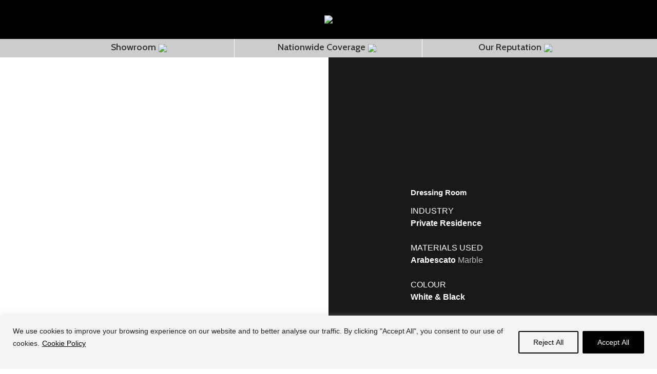

--- FILE ---
content_type: application/x-javascript
request_url: https://capitalgranite.co.uk/wp-content/plugins/binmaocom-bi_tab_content_shortcode-ca971965bef3/assets/frontend.js?ver=1.0.1769289891
body_size: 646
content:
jQuery(document).ready(function($){
	if($('.bi-box-list-tabs').length){
		$('.bi-box-list-tabs').each(function(){
			if($(this).attr('data-parent_element_index') && $(this).attr('data-parent_element_index') != ''){
				var parent_element_index = $(this).attr('data-parent_element_index');
				$(this).parents('.wpb_row').css('z-index',parent_element_index);
			}
		})
	}
	$(document).on('click', '.bi-tab-items .bi-tab-items-click-box a', function(event){
		if(!$(this).hasClass('1')){
			event.preventDefault();
		}else{
			window.location.href= $(this).attr('href');
		}
	});
	if(window.outerWidth <= 768){
		if(jQuery('div[data-mobile_layout="3"] .bi-box-list-tabs-top').length > 0){
			$('div[data-mobile_layout="3"]').show();
			$('div[data-mobile_layout="3"] .bi-clearfix').remove();
			jQuery('div[data-mobile_layout="3"] .bi-box-list-tabs-top').each(function(){
				var speed_play = $(this).attr('data-slider_speed');
				if(!speed_play){
					speed_play = 2000;
				}
				$(this).slick({
				  	lazyLoad: 'ondemand',
				  	slidesToShow: 1,
				  	slidesToScroll: 1,
				  	dots: false,
				    prevArrow: false,
				    nextArrow: false,
				    autoplay: true,
				    // pauseOnHover: false,
					pauseOnFocus: false,
		  			autoplaySpeed: speed_play,
				});
			});
		}
	}
	$(document).on('click', '.bi-tab-items .bi-tab-items-click-box', function(event){
		
		if($(this).find('h5.bi-title-tab.1').length){
			// event.preventDefault();
		}else{
			var bi_tabs_items = $(this).closest('.bi-tab-items');
			var box_content = $(this).closest('.bi-box-list-tabs');
			if(!bi_tabs_items.hasClass('active')){
				box_content.find('.bi-tab-items.active').removeClass('active');
				var animation_name = box_content.data('animation-class-name');
				var data_scroll_to = box_content.data('scroll-to');

				if(animation_name){
					box_content.find('.bi-tab-content-shortcode-desktop-box .bi-tab-content-shortcode-desktop.active').removeClass('active').removeClass(animation_name).removeClass('animated');
					// box_content.find('.bi-tab-content-shortcode-desktop-box .bi-tab-content-shortcode-desktop').eq(bi_tabs_items.index()).addClass('active animated '+animation_name);
					box_content.find('.bi-tab-content-shortcode-desktop-box .bi-tab-content-shortcode-desktop[data-index="'+bi_tabs_items.attr('data-index')+'"]').addClass('active animated '+animation_name);
				}
				else{
					box_content.find('.bi-tab-content-shortcode-desktop-box .bi-tab-content-shortcode-desktop.active').removeClass('active').removeClass('animated');				
					// box_content.find('.bi-tab-content-shortcode-desktop-box .bi-tab-content-shortcode-desktop').eq(bi_tabs_items.index()).addClass('active animated');
					box_content.find('.bi-tab-content-shortcode-desktop-box .bi-tab-content-shortcode-desktop[data-index="'+bi_tabs_items.attr('data-index')+'"]').addClass('active animated');
				}
				if(bi_tabs_items.find('h5')){
					console.log(bi_tabs_items.find(data_scroll_to));
					if(bi_tabs_items.find(data_scroll_to).length){
						if(window.outerWidth > 768){
							$('html,body').animate({scrollTop: (bi_tabs_items.find(data_scroll_to).first().offset().top - 52 - $('#wpadminbar').outerHeight() ) }, 500);
						}
						else{
							$('html,body').animate({scrollTop: (bi_tabs_items.find(data_scroll_to).first().offset().top - 52) }, 500);
						}
					}
				}
				bi_tabs_items.addClass('active');
				
			}
			else{
				// $('div[data-mobile_layout="3"] .bi-box-list-tabs-top').slick('slickPlay');
				box_content.find('.bi-tab-content-shortcode-desktop-box .bi-tab-content-shortcode-desktop.active').removeClass('active').removeClass(animation_name).removeClass('animated');
				box_content.find('.bi-tab-content-shortcode-desktop-box .bi-tab-content-shortcode-desktop.active').removeClass('active').removeClass('animated');
				bi_tabs_items.removeClass('active');
			}
			setTimeout(function(){ $(window).trigger('resize'); }, 30);
		}
	});
	if(window.navigator.userAgent.toLowerCase().indexOf("chrome") > 0) {
	    $("body").on("mousedown", ".bx-viewport a", function() { 
	        if($(this).attr("href") && $(this).attr("href") != "#") {
	            window.location=$(this).attr("href"); 
	        } 
	    }); 
	}
});


--- FILE ---
content_type: application/x-javascript
request_url: https://capitalgranite.co.uk/wp-content/plugins/ziggy-review-client-plugin/testimonials/js/testimonials.js
body_size: 1664
content:
(function($){

$.wltg_runLogosImagesScripts = function() {
    
    var wltg_avatarsAndLogos_items = $('.wltg.wltg_use_avatars_and_logos .wltg_item');
    
    wltg_avatarsAndLogos_items.mouseenter(function(){
        $(this).find('.wltg_image').stop().fadeIn('slow');
        $(this).find('.wltg_image.wltg_logo_image').stop().hide(0);
    });
    
    wltg_avatarsAndLogos_items.mouseleave(function(){
        $(this).find('.wltg_image').stop().hide(0);
        $(this).find('.wltg_image.wltg_logo_image').stop().fadeIn('slow');
    });
    
}

$.wltg_runReadMoreScripts = function() {
    
    var wltg_morelinks = $('.wltg_morelink');
    var wltg_items = $('.wltg_fulltext').parents('.wltg_item');

    wltg_morelinks.click(function(){
        var wltg_item = $(this).parents('.wltg_item');
        var wltg_fulltext = wltg_item.find('.wltg_fulltext');
        var wltg_excerpttext = wltg_item.find('.wltg_excerpttext');
        var wltg_container = $(this).parents('.wltg_container');
        var wltg_slider = $(this).parents('.wltg_slider');
        var caroufredsel_wrapper = $(this).parents('.caroufredsel_wrapper');
        var wltg_slider2 = $(this).parents('.wltg_slider2');
            
        wltg_excerpttext.stop().hide(0,function(){
            wltg_fulltext.stop().fadeIn('slow');
                
            if(wltg_container.hasClass('wltg_slider')) {
                wltg_slider.css('min-height',wltg_item.height());
                caroufredsel_wrapper.css('min-height',wltg_item.height());    
            }
            else if(wltg_container.hasClass('wltg_slider2')) {
                wltg_slider2.css('min-height',wltg_item.height());
                caroufredsel_wrapper.css('min-height',wltg_item.height());
            }
            
        });
            
    });

    wltg_items.mouseleave(function(){
        var wltg_wltg_fulltext = $(this).find('.wltg_fulltext');
        var wltg_excerpttext = $(this).find('.wltg_excerpttext');
        var wltg_container = $(this).parents('.wltg_container');
        var wltg_slider = $(this).parents('.wltg_slider');
        var caroufredsel_wrapper = $(this).parents('.caroufredsel_wrapper');
        var wltg_slider2 = $(this).parents('.wltg_slider2');
        
        wltg_wltg_fulltext.stop().hide(0,function(){
            wltg_excerpttext.stop().fadeIn('slow'); 

            if(wltg_container.hasClass('wltg_slider')) {
                wltg_slider.css('min-height',0);
                caroufredsel_wrapper.css('min-height',0);
            }
            else if(wltg_container.hasClass('wltg_slider2')) {
                wltg_slider2.css('min-height',0);
                caroufredsel_wrapper.css('min-height',0);
            }
        });
        
    });
    
}
    
$.wltg_findNotReadyInserted = function() {
	
	var wltg_forms = $('.wltg_form.wltg_notready');
	var wltg_sliders = $('.wltg.wltg_notready .wltg_slider, .wltg.wltg_notready .wltg_slider2');
	var wltg_style3 = $('.style3.wltg_style3_notready');
	
	// Submission Form
	
	if (wltg_forms.length )
	{
		wltg_forms.each(function(){
			$(this).removeClass('wltg_notready');
			$.wltg_runFormsScripts($(this));
		});
	}
		
		
	// Sliders
	
	if (wltg_sliders.length )
	{
		wltg_sliders.each(function(){
			$.wltg_runSlidersScripts($(this));
			$(this).parent().parent().removeClass('wltg_notready');
		});
	}
		
	// Style3
	
	if (wltg_style3.length )
	{
		wltg_style3.each(function(){
			$(this).removeClass('wltg_style3_notready');
			$.wltg_runStyle3Scripts($(this));
		});
	}
	
	setTimeout(function() {
		$.wltg_findNotReadyInserted();
	},1000);
	
}



$.wltg_runFormsScripts = function( wltg_form ) {
	
	var wltg_form_submit = wltg_form.find('.wltg_form_submit');
	
	if (wltg_form_submit.length )
	{
		wltg_form_submit.mouseover(function(){
			$(this).css('color',$(this).attr('data-hoverfontcolor'));
			$(this).css('border-color',$(this).attr('data-hoverbordercolor'));
			$(this).css('background-color',$(this).attr('data-hoverbgcolor'));
		});
		
		wltg_form_submit.mouseleave(function(){
			$(this).css('color',$(this).attr('data-fontcolor'));
			$(this).css('border-color',$(this).attr('data-bordercolor'));
			$(this).css('background-color',$(this).attr('data-bgcolor'));
		});
	}
	
}

$.wltg_runSlidersScripts = function( wltg_slider ) {
	
	/*======================== Slider ========================*/
		
	var wltg_visible_slider_buttons = wltg_slider.parent().parent().find('.wltg_next_prev.wltg_visible');

	
	wltg_slider_play(wltg_slider);
			
	wltg_slider.parent().parent().mouseenter(function(){
		$(this).children('.wltg_show_on_hover').slideToggle();
	});
			
	wltg_slider.parent().parent().mouseleave(function(){
		$(this).children('.wltg_show_on_hover').slideToggle();
	});
			
		
	wltg_visible_slider_buttons.fadeIn();

}

$.wltg_runStyle3Scripts = function( wltg_style3 ) {
	
	var wltg_style3_names = wltg_style3.find('.wltg_name');
	
	if(wltg_style3_names.length) {
		wltg_style3_names.each(function(){
				
			var wltg_style3_infos_height_sum = ($(this).height()+ 2.5 + $(this).parent().children('.wltg_position').height()+$(this).parent().children('.wltg_rating').height()+5);
			var wltg_style3_img_height = $(this).parent().children('.wltg_image').last().height();
				
			if(wltg_style3_infos_height_sum < wltg_style3_img_height && $(this).parent().children('.wltg_image').last().css('display')!='none' ) {
				$(this).css('padding-top', (wltg_style3_img_height/2) - (wltg_style3_infos_height_sum/2));
			}
			else {
				$(this).css('padding-top',0);
			}
				
		});
	}
	
}

$(document).ready(function(){
	
	jQuery('.wltg_play_youtube_button').fancybox();
	
	var wltg_forms = $('.wltg_form.wltg_notready');
	var wltg_sliders = $('.wltg.wltg_notready .wltg_slider, .wltg.wltg_notready .wltg_slider2');
	var wltg_style3 = $('.style3.wltg_style3_notready');
    
	
	if ( self != top ) {
		$.wltg_findNotReadyInserted();
	}
	else {
		
		// Submission Form
	
		if (wltg_forms.length )
		{
			wltg_forms.each(function(){
				$(this).removeClass('wltg_notready');
				$.wltg_runFormsScripts($(this));
			});
		}
		
		
		// Sliders
	
		if (wltg_sliders.length )
		{
			wltg_sliders.each(function(){
				$(this).parent().removeClass('wltg_notready');
				$.wltg_runSlidersScripts($(this));
			});
		}
		
		// Style3
	
		if (wltg_style3.length )
		{
			wltg_style3.each(function(){
				$(this).removeClass('wltg_style3_notready');
				$.wltg_runStyle3Scripts($(this));
			});
		}
		
		
		
		
	}
    
    $.wltg_runReadMoreScripts();
    $.wltg_runLogosImagesScripts();
		
});

$(window).load(function(){

	var wltg_sliders = $('.wltg_slider, .wltg_slider2');
	wltg_sliders.each(function(){
		wltg_slider_play($(this));
	});
	
});

$(window).resize(function() {

	var wltg_sliders = $('.wltg_slider, .wltg_slider2');
	var wltg_style3 = $('.style3');
	
	wltg_slider_play(wltg_sliders);
	
	if (wltg_style3.length )
	{
		wltg_style3.each(function(){
			$.wltg_runStyle3Scripts($(this));
		});
	}
	
});


function wltg_slider_play(wltg_slider) {
	
	wltg_slider.carouFredSel({
		responsive: true,
		width:'variable',
		height:'variable',
		prev: {
			button: function() {
				return $(this).parents().children(".wltg_next_prev").children(".wltg_prev");
			}
		},
		next: {
			button: function() {
				return $(this).parents().children(".wltg_next_prev").children(".wltg_next");
			}
		},
		pagination: {
			container: function() {
                if($(this).attr('data-imagesposition') == 'after'){
                    return $(this).parents().next().children('.wltg_paginationContainer');    
                }
                else {
                    return $(this).parents().prev().children('.wltg_paginationContainer');
                }
				
			},
			anchorBuilder	: function(nr) {
                if($(this).parent().attr('data-usedimages') == 'avatars') {
                    return "<div class='wltg_image_container "+$(this).attr('data-imageradius')+"'><div class='wltg_image' style='"+$(this).attr('data-bgimg')+"'></div><div class='wltg_image_overlay' style='background-color:"+$(this).parent().attr('data-slider2unselectedoverlaybgcolor')+"'></div></div>";
                }
                else {
                    return "<div class='wltg_image_container'><div class='wltg_image wltg_logo_image'><img alt='' src='"+$(this).attr('data-logoimage')+"'/></div><div class='wltg_image_overlay' style='background-color:"+$(this).parent().attr('data-slider2unselectedoverlaybgcolor')+"'></div></div>";
                }
				
			}
		},
		scroll: {
			items:1,          
			duration: wltg_slider.data('scrollduration'),
			fx: wltg_slider.data('transitioneffect')
		},
		auto: {
			play: wltg_slider.data('autoplay'),
			timeoutDuration:wltg_slider.data('pauseduration'),
			pauseOnHover:wltg_slider.data('pauseonhover')
		},
		items: {
			width:700
		},
		swipe: {
			onMouse: false,
			onTouch: true
		}
				
	});
			
}
$(document).on('click', '.wltg_load_more_button', function(){
	var _that = $(this);
	var current_div_id = $(this).attr('data-id');
	var wltg_current_page = $(this).attr('wltg_current_page');
	var wltg_total_pages = $(this).attr('wltg_total_pages');
	var wltg_total_pages_int = parseInt(wltg_total_pages);
	var wltg_current_page_int = parseInt(wltg_current_page);
	wltg_current_page_int ++;
	var data = {
		'action': 'wltg_get_load_more_shortcode',
		'wltg_get_load_more_shortcode': $(this).attr('data-id'),
		'wltg_page': wltg_current_page_int
	};
	ajaxurl = $(this).attr('data-ajax_url');
	if(!$(this).closest('.bi-write-testominal-here')){
		ajaxurl = window.location.href;
	}

	// since 2.8 ajaxurl is always defined in the admin header and points to admin-ajax.php
	jQuery.post(ajaxurl, data, function(response) {
		console.log('Got this from the server: ' + response);
		if(response && response.success == 1){
			if(wltg_current_page_int >= wltg_total_pages_int){
				$('.wltg_pagination_pagination_loadmore_yes').hide();
			}else{
				_that.attr('wltg_current_page', wltg_current_page_int);
			}
			$('#'+current_div_id+' .wltg_container').append(response.content);
		}
	});
})

}) (jQuery);